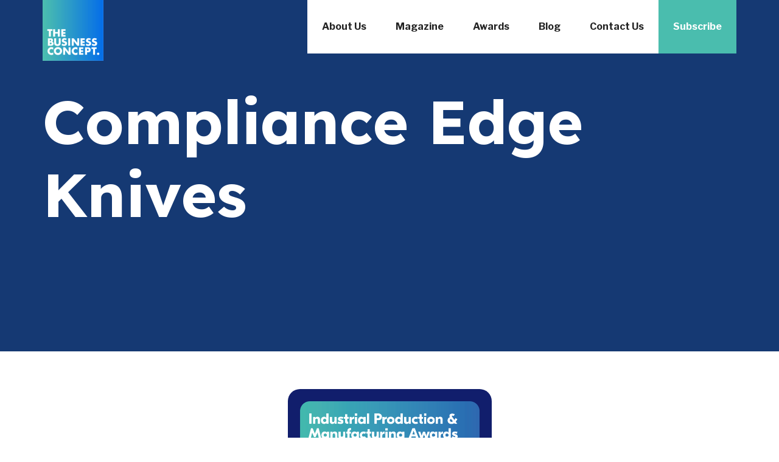

--- FILE ---
content_type: text/html; charset=UTF-8
request_url: https://www.thebusinessconcept.com/winners/compliance-edge-knives/
body_size: 9540
content:
<!DOCTYPE html>
<html lang="en-GB">
<head>
        <meta charset="UTF-8">
    <meta name="viewport" content="width=device-width, initial-scale=1">
    <meta http-equiv="X-UA-Compatible" content="IE=edge">
    <link rel="profile" href="http://gmpg.org/xfn/11">
	<link rel="preconnect" href="https://fonts.googleapis.com">
	<link rel="preconnect" href="https://fonts.gstatic.com" crossorigin>
	<link href="https://fonts.googleapis.com/css2?family=Lexend+Deca:wght@400;700;900&family=Libre+Franklin:wght@400;700;900&display=swap" rel="stylesheet">
	<link href="/wp-content/themes/wp-bootstrap-starter/css/form.css?v=1" rel="stylesheet" type="text/css">
	<script src="/wp-content/themes/wp-bootstrap-starter/js/validation.js"></script>
	<meta name='robots' content='index, follow, max-image-preview:large, max-snippet:-1, max-video-preview:-1' />
	<style>img:is([sizes="auto" i], [sizes^="auto," i]) { contain-intrinsic-size: 3000px 1500px }</style>
	
	<!-- This site is optimized with the Yoast SEO plugin v26.8 - https://yoast.com/product/yoast-seo-wordpress/ -->
	<title>Compliance Edge Knives (2023 Winner: Industrial Production and Manufacturing Awards) - The Business Concept</title>
	<meta name="description" content="Compliance Edge Knives - 2023 winner." />
	<link rel="canonical" href="https://www.thebusinessconcept.com/winners/compliance-edge-knives/" />
	<meta property="og:locale" content="en_GB" />
	<meta property="og:type" content="article" />
	<meta property="og:title" content="Compliance Edge Knives (2023 Winner: Industrial Production and Manufacturing Awards) - The Business Concept" />
	<meta property="og:description" content="Compliance Edge Knives - 2023 winner." />
	<meta property="og:url" content="https://www.thebusinessconcept.com/winners/compliance-edge-knives/" />
	<meta property="og:site_name" content="The Business Concept" />
	<meta property="article:modified_time" content="2024-10-18T06:32:02+00:00" />
	<meta property="og:image" content="https://www.thebusinessconcept.com/wp-content/uploads/2025/01/og-image-tbc.jpg" />
	<meta property="og:image:width" content="1920" />
	<meta property="og:image:height" content="1080" />
	<meta name="twitter:card" content="summary_large_image" />
	<script type="application/ld+json" class="yoast-schema-graph">{"@context":"https://schema.org","@graph":[{"@type":"WebPage","@id":"https://www.thebusinessconcept.com/winners/compliance-edge-knives/","url":"https://www.thebusinessconcept.com/winners/compliance-edge-knives/","name":"Compliance Edge Knives - The Business Concept","isPartOf":{"@id":"https://www.thebusinessconcept.com/#website"},"datePublished":"2023-07-17T14:32:39+00:00","dateModified":"2024-10-18T06:32:02+00:00","description":"Compliance Edge Knives - 2023 winner.","breadcrumb":{"@id":"https://www.thebusinessconcept.com/winners/compliance-edge-knives/#breadcrumb"},"inLanguage":"en-GB","potentialAction":[{"@type":"ReadAction","target":["https://www.thebusinessconcept.com/winners/compliance-edge-knives/"]}]},{"@type":"BreadcrumbList","@id":"https://www.thebusinessconcept.com/winners/compliance-edge-knives/#breadcrumb","itemListElement":[{"@type":"ListItem","position":1,"name":"Home","item":"https://www.thebusinessconcept.com/"},{"@type":"ListItem","position":2,"name":"Compliance Edge Knives"}]},{"@type":"WebSite","@id":"https://www.thebusinessconcept.com/#website","url":"https://www.thebusinessconcept.com/","name":"The Business Concept","description":"","potentialAction":[{"@type":"SearchAction","target":{"@type":"EntryPoint","urlTemplate":"https://www.thebusinessconcept.com/?s={search_term_string}"},"query-input":{"@type":"PropertyValueSpecification","valueRequired":true,"valueName":"search_term_string"}}],"inLanguage":"en-GB"}]}</script>
	<!-- / Yoast SEO plugin. -->


<link rel='dns-prefetch' href='//fonts.googleapis.com' />
<link rel="alternate" type="application/rss+xml" title="The Business Concept &raquo; Feed" href="https://www.thebusinessconcept.com/feed/" />
<link rel='stylesheet' id='wp-block-library-css' href='https://www.thebusinessconcept.com/wp-includes/css/dist/block-library/style.min.css?ver=6.7.4' media='all' />
<style id='classic-theme-styles-inline-css'>
/*! This file is auto-generated */
.wp-block-button__link{color:#fff;background-color:#32373c;border-radius:9999px;box-shadow:none;text-decoration:none;padding:calc(.667em + 2px) calc(1.333em + 2px);font-size:1.125em}.wp-block-file__button{background:#32373c;color:#fff;text-decoration:none}
</style>
<style id='global-styles-inline-css'>
:root{--wp--preset--aspect-ratio--square: 1;--wp--preset--aspect-ratio--4-3: 4/3;--wp--preset--aspect-ratio--3-4: 3/4;--wp--preset--aspect-ratio--3-2: 3/2;--wp--preset--aspect-ratio--2-3: 2/3;--wp--preset--aspect-ratio--16-9: 16/9;--wp--preset--aspect-ratio--9-16: 9/16;--wp--preset--color--black: #000000;--wp--preset--color--cyan-bluish-gray: #abb8c3;--wp--preset--color--white: #ffffff;--wp--preset--color--pale-pink: #f78da7;--wp--preset--color--vivid-red: #cf2e2e;--wp--preset--color--luminous-vivid-orange: #ff6900;--wp--preset--color--luminous-vivid-amber: #fcb900;--wp--preset--color--light-green-cyan: #7bdcb5;--wp--preset--color--vivid-green-cyan: #00d084;--wp--preset--color--pale-cyan-blue: #8ed1fc;--wp--preset--color--vivid-cyan-blue: #0693e3;--wp--preset--color--vivid-purple: #9b51e0;--wp--preset--gradient--vivid-cyan-blue-to-vivid-purple: linear-gradient(135deg,rgba(6,147,227,1) 0%,rgb(155,81,224) 100%);--wp--preset--gradient--light-green-cyan-to-vivid-green-cyan: linear-gradient(135deg,rgb(122,220,180) 0%,rgb(0,208,130) 100%);--wp--preset--gradient--luminous-vivid-amber-to-luminous-vivid-orange: linear-gradient(135deg,rgba(252,185,0,1) 0%,rgba(255,105,0,1) 100%);--wp--preset--gradient--luminous-vivid-orange-to-vivid-red: linear-gradient(135deg,rgba(255,105,0,1) 0%,rgb(207,46,46) 100%);--wp--preset--gradient--very-light-gray-to-cyan-bluish-gray: linear-gradient(135deg,rgb(238,238,238) 0%,rgb(169,184,195) 100%);--wp--preset--gradient--cool-to-warm-spectrum: linear-gradient(135deg,rgb(74,234,220) 0%,rgb(151,120,209) 20%,rgb(207,42,186) 40%,rgb(238,44,130) 60%,rgb(251,105,98) 80%,rgb(254,248,76) 100%);--wp--preset--gradient--blush-light-purple: linear-gradient(135deg,rgb(255,206,236) 0%,rgb(152,150,240) 100%);--wp--preset--gradient--blush-bordeaux: linear-gradient(135deg,rgb(254,205,165) 0%,rgb(254,45,45) 50%,rgb(107,0,62) 100%);--wp--preset--gradient--luminous-dusk: linear-gradient(135deg,rgb(255,203,112) 0%,rgb(199,81,192) 50%,rgb(65,88,208) 100%);--wp--preset--gradient--pale-ocean: linear-gradient(135deg,rgb(255,245,203) 0%,rgb(182,227,212) 50%,rgb(51,167,181) 100%);--wp--preset--gradient--electric-grass: linear-gradient(135deg,rgb(202,248,128) 0%,rgb(113,206,126) 100%);--wp--preset--gradient--midnight: linear-gradient(135deg,rgb(2,3,129) 0%,rgb(40,116,252) 100%);--wp--preset--font-size--small: 13px;--wp--preset--font-size--medium: 20px;--wp--preset--font-size--large: 36px;--wp--preset--font-size--x-large: 42px;--wp--preset--spacing--20: 0.44rem;--wp--preset--spacing--30: 0.67rem;--wp--preset--spacing--40: 1rem;--wp--preset--spacing--50: 1.5rem;--wp--preset--spacing--60: 2.25rem;--wp--preset--spacing--70: 3.38rem;--wp--preset--spacing--80: 5.06rem;--wp--preset--shadow--natural: 6px 6px 9px rgba(0, 0, 0, 0.2);--wp--preset--shadow--deep: 12px 12px 50px rgba(0, 0, 0, 0.4);--wp--preset--shadow--sharp: 6px 6px 0px rgba(0, 0, 0, 0.2);--wp--preset--shadow--outlined: 6px 6px 0px -3px rgba(255, 255, 255, 1), 6px 6px rgba(0, 0, 0, 1);--wp--preset--shadow--crisp: 6px 6px 0px rgba(0, 0, 0, 1);}:where(.is-layout-flex){gap: 0.5em;}:where(.is-layout-grid){gap: 0.5em;}body .is-layout-flex{display: flex;}.is-layout-flex{flex-wrap: wrap;align-items: center;}.is-layout-flex > :is(*, div){margin: 0;}body .is-layout-grid{display: grid;}.is-layout-grid > :is(*, div){margin: 0;}:where(.wp-block-columns.is-layout-flex){gap: 2em;}:where(.wp-block-columns.is-layout-grid){gap: 2em;}:where(.wp-block-post-template.is-layout-flex){gap: 1.25em;}:where(.wp-block-post-template.is-layout-grid){gap: 1.25em;}.has-black-color{color: var(--wp--preset--color--black) !important;}.has-cyan-bluish-gray-color{color: var(--wp--preset--color--cyan-bluish-gray) !important;}.has-white-color{color: var(--wp--preset--color--white) !important;}.has-pale-pink-color{color: var(--wp--preset--color--pale-pink) !important;}.has-vivid-red-color{color: var(--wp--preset--color--vivid-red) !important;}.has-luminous-vivid-orange-color{color: var(--wp--preset--color--luminous-vivid-orange) !important;}.has-luminous-vivid-amber-color{color: var(--wp--preset--color--luminous-vivid-amber) !important;}.has-light-green-cyan-color{color: var(--wp--preset--color--light-green-cyan) !important;}.has-vivid-green-cyan-color{color: var(--wp--preset--color--vivid-green-cyan) !important;}.has-pale-cyan-blue-color{color: var(--wp--preset--color--pale-cyan-blue) !important;}.has-vivid-cyan-blue-color{color: var(--wp--preset--color--vivid-cyan-blue) !important;}.has-vivid-purple-color{color: var(--wp--preset--color--vivid-purple) !important;}.has-black-background-color{background-color: var(--wp--preset--color--black) !important;}.has-cyan-bluish-gray-background-color{background-color: var(--wp--preset--color--cyan-bluish-gray) !important;}.has-white-background-color{background-color: var(--wp--preset--color--white) !important;}.has-pale-pink-background-color{background-color: var(--wp--preset--color--pale-pink) !important;}.has-vivid-red-background-color{background-color: var(--wp--preset--color--vivid-red) !important;}.has-luminous-vivid-orange-background-color{background-color: var(--wp--preset--color--luminous-vivid-orange) !important;}.has-luminous-vivid-amber-background-color{background-color: var(--wp--preset--color--luminous-vivid-amber) !important;}.has-light-green-cyan-background-color{background-color: var(--wp--preset--color--light-green-cyan) !important;}.has-vivid-green-cyan-background-color{background-color: var(--wp--preset--color--vivid-green-cyan) !important;}.has-pale-cyan-blue-background-color{background-color: var(--wp--preset--color--pale-cyan-blue) !important;}.has-vivid-cyan-blue-background-color{background-color: var(--wp--preset--color--vivid-cyan-blue) !important;}.has-vivid-purple-background-color{background-color: var(--wp--preset--color--vivid-purple) !important;}.has-black-border-color{border-color: var(--wp--preset--color--black) !important;}.has-cyan-bluish-gray-border-color{border-color: var(--wp--preset--color--cyan-bluish-gray) !important;}.has-white-border-color{border-color: var(--wp--preset--color--white) !important;}.has-pale-pink-border-color{border-color: var(--wp--preset--color--pale-pink) !important;}.has-vivid-red-border-color{border-color: var(--wp--preset--color--vivid-red) !important;}.has-luminous-vivid-orange-border-color{border-color: var(--wp--preset--color--luminous-vivid-orange) !important;}.has-luminous-vivid-amber-border-color{border-color: var(--wp--preset--color--luminous-vivid-amber) !important;}.has-light-green-cyan-border-color{border-color: var(--wp--preset--color--light-green-cyan) !important;}.has-vivid-green-cyan-border-color{border-color: var(--wp--preset--color--vivid-green-cyan) !important;}.has-pale-cyan-blue-border-color{border-color: var(--wp--preset--color--pale-cyan-blue) !important;}.has-vivid-cyan-blue-border-color{border-color: var(--wp--preset--color--vivid-cyan-blue) !important;}.has-vivid-purple-border-color{border-color: var(--wp--preset--color--vivid-purple) !important;}.has-vivid-cyan-blue-to-vivid-purple-gradient-background{background: var(--wp--preset--gradient--vivid-cyan-blue-to-vivid-purple) !important;}.has-light-green-cyan-to-vivid-green-cyan-gradient-background{background: var(--wp--preset--gradient--light-green-cyan-to-vivid-green-cyan) !important;}.has-luminous-vivid-amber-to-luminous-vivid-orange-gradient-background{background: var(--wp--preset--gradient--luminous-vivid-amber-to-luminous-vivid-orange) !important;}.has-luminous-vivid-orange-to-vivid-red-gradient-background{background: var(--wp--preset--gradient--luminous-vivid-orange-to-vivid-red) !important;}.has-very-light-gray-to-cyan-bluish-gray-gradient-background{background: var(--wp--preset--gradient--very-light-gray-to-cyan-bluish-gray) !important;}.has-cool-to-warm-spectrum-gradient-background{background: var(--wp--preset--gradient--cool-to-warm-spectrum) !important;}.has-blush-light-purple-gradient-background{background: var(--wp--preset--gradient--blush-light-purple) !important;}.has-blush-bordeaux-gradient-background{background: var(--wp--preset--gradient--blush-bordeaux) !important;}.has-luminous-dusk-gradient-background{background: var(--wp--preset--gradient--luminous-dusk) !important;}.has-pale-ocean-gradient-background{background: var(--wp--preset--gradient--pale-ocean) !important;}.has-electric-grass-gradient-background{background: var(--wp--preset--gradient--electric-grass) !important;}.has-midnight-gradient-background{background: var(--wp--preset--gradient--midnight) !important;}.has-small-font-size{font-size: var(--wp--preset--font-size--small) !important;}.has-medium-font-size{font-size: var(--wp--preset--font-size--medium) !important;}.has-large-font-size{font-size: var(--wp--preset--font-size--large) !important;}.has-x-large-font-size{font-size: var(--wp--preset--font-size--x-large) !important;}
:where(.wp-block-post-template.is-layout-flex){gap: 1.25em;}:where(.wp-block-post-template.is-layout-grid){gap: 1.25em;}
:where(.wp-block-columns.is-layout-flex){gap: 2em;}:where(.wp-block-columns.is-layout-grid){gap: 2em;}
:root :where(.wp-block-pullquote){font-size: 1.5em;line-height: 1.6;}
</style>
<link rel='stylesheet' id='dashicons-css' href='https://www.thebusinessconcept.com/wp-includes/css/dashicons.min.css?ver=6.7.4' media='all' />
<link rel='stylesheet' id='wpmm_fontawesome_css-css' href='https://www.thebusinessconcept.com/wp-content/plugins/wp-megamenu/assets/font-awesome-4.7.0/css/font-awesome.min.css?ver=4.7.0' media='all' />
<link rel='stylesheet' id='wpmm_icofont_css-css' href='https://www.thebusinessconcept.com/wp-content/plugins/wp-megamenu/assets/icofont/icofont.min.css?ver=1.0.1' media='all' />
<link rel='stylesheet' id='wpmm_css-css' href='https://www.thebusinessconcept.com/wp-content/plugins/wp-megamenu/assets/css/wpmm.css?ver=1.4.2' media='all' />
<link rel='stylesheet' id='wp_megamenu_generated_css-css' href='https://www.thebusinessconcept.com/wp-content/uploads/wp-megamenu/wp-megamenu.css?ver=1.4.2' media='all' />
<link rel='stylesheet' id='featuresbox_css-css' href='https://www.thebusinessconcept.com/wp-content/plugins/wp-megamenu/addons/wpmm-featuresbox/wpmm-featuresbox.css?ver=1' media='all' />
<link rel='stylesheet' id='postgrid_css-css' href='https://www.thebusinessconcept.com/wp-content/plugins/wp-megamenu/addons/wpmm-gridpost/wpmm-gridpost.css?ver=1' media='all' />
<link rel='stylesheet' id='megamenu-css' href='https://www.thebusinessconcept.com/wp-content/uploads/maxmegamenu/style.css?ver=cb7df7' media='all' />
<link rel='stylesheet' id='wordpress-popular-posts-css-css' href='https://www.thebusinessconcept.com/wp-content/plugins/wordpress-popular-posts/assets/css/wpp.css?ver=6.1.1' media='all' />
<link rel='stylesheet' id='wp-bootstrap-starter-bootstrap-css-css' href='https://www.thebusinessconcept.com/wp-content/themes/wp-bootstrap-starter/inc/assets/css/bootstrap.min.css?ver=6.7.4' media='all' />
<link rel='stylesheet' id='wp-bootstrap-starter-fontawesome-cdn-css' href='https://www.thebusinessconcept.com/wp-content/themes/wp-bootstrap-starter/inc/assets/css/fontawesome.min.css?ver=6.7.4' media='all' />
<link rel='stylesheet' id='wp-bootstrap-starter-style-css' href='https://www.thebusinessconcept.com/wp-content/themes/wp-bootstrap-starter/style.css?ver=6.7.4' media='all' />
<link rel='stylesheet' id='wp-bootstrap-starter-cerulean-css' href='https://www.thebusinessconcept.com/wp-content/themes/wp-bootstrap-starter/inc/assets/css/presets/theme-option/cerulean.css?ver=6.7.4' media='all' />
<link rel='stylesheet' id='poppins-css' href='//fonts.googleapis.com/css?family=Poppins%3A100%2C100italic%2C200%2C200italic%2C300%2C300italic%2Cregular%2Citalic%2C500%2C500italic%2C600%2C600italic%2C700%2C700italic%2C800%2C800italic%2C900%2C900italic&#038;ver=1.4.2' media='all' />
<link rel='stylesheet' id='open-sans-css' href='https://fonts.googleapis.com/css?family=Open+Sans%3A300italic%2C400italic%2C600italic%2C300%2C400%2C600&#038;subset=latin%2Clatin-ext&#038;display=fallback&#038;ver=6.7.4' media='all' />
<script src="https://www.thebusinessconcept.com/wp-includes/js/jquery/jquery.min.js?ver=3.7.1" id="jquery-core-js"></script>
<script src="https://www.thebusinessconcept.com/wp-includes/js/jquery/jquery-migrate.min.js?ver=3.4.1" id="jquery-migrate-js"></script>
<script src="https://www.thebusinessconcept.com/wp-content/plugins/davina-response/public/js/davina-response-public.js?ver=1.12.0" id="davina-response-js"></script>
<script src="https://www.thebusinessconcept.com/wp-content/plugins/post-grid-pro/assets/frontend/js/mixitup.min.js?ver=6.7.4" id="mixitup-js"></script>
<script src="https://www.thebusinessconcept.com/wp-content/plugins/post-grid-pro/assets/frontend/js/mixitup-multifilter.js?ver=6.7.4" id="mixitup_multifilter-js"></script>
<script src="https://www.thebusinessconcept.com/wp-content/plugins/post-grid-pro/assets/frontend/js/mixitup-pagination.js?ver=6.7.4" id="mixitup_pagination-js"></script>
<script src="https://www.thebusinessconcept.com/wp-content/plugins/post-grid-pro/assets/frontend/js/jquery-scrollto.js?ver=6.7.4" id="scrollto-js"></script>
<script src="https://www.thebusinessconcept.com/wp-content/plugins/post-grid-pro/assets/frontend/js/scripts.js?ver=6.7.4" id="post_grid_pro_scripts-js"></script>
<script src="https://www.thebusinessconcept.com/wp-content/plugins/wp-megamenu/addons/wpmm-featuresbox/wpmm-featuresbox.js?ver=1" id="featuresbox-style-js"></script>
<script id="postgrid-style-js-extra">
var postgrid_ajax_load = {"ajax_url":"https:\/\/www.thebusinessconcept.com\/wp-admin\/admin-ajax.php","redirecturl":"https:\/\/www.thebusinessconcept.com\/"};
</script>
<script src="https://www.thebusinessconcept.com/wp-content/plugins/wp-megamenu/addons/wpmm-gridpost/wpmm-gridpost.js?ver=1" id="postgrid-style-js"></script>
<script id="wpp-json" type="application/json">
{"sampling_active":0,"sampling_rate":100,"ajax_url":"https:\/\/www.thebusinessconcept.com\/wp-json\/wordpress-popular-posts\/v1\/popular-posts","api_url":"https:\/\/www.thebusinessconcept.com\/wp-json\/wordpress-popular-posts","ID":2541,"token":"885ce04598","lang":0,"debug":0}
</script>
<script src="https://www.thebusinessconcept.com/wp-content/plugins/wordpress-popular-posts/assets/js/wpp.min.js?ver=6.1.1" id="wpp-js-js"></script>
<!--[if lt IE 9]>
<script src="https://www.thebusinessconcept.com/wp-content/themes/wp-bootstrap-starter/inc/assets/js/html5.js?ver=3.7.0" id="html5hiv-js"></script>
<![endif]-->
        <!-- AI Global Media - Global Core Code -->
    <script>
        window.aigm_core_loaded = false;
        window.aigm_core_loaded_events = [];
        window.onAIGMCoreLoaded = (callback) => {
            if(window.aigm_core_loaded) { callback(); return; }
            window.aigm_core_loaded_events.push(callback);
        };
    </script>
    <link href="https://production.aiglobalmedia.net/assets/ai-global-media-core/public/core.min.css?v=1.21" rel="preload stylesheet" as="style" type="text/css">
    <script src="https://production.aiglobalmedia.net/assets/ai-global-media-core/public/core.min.js?v=1.21" async></script>
<style>.wp-megamenu-wrap &gt; ul.wp-megamenu &gt; li.wpmm_mega_menu &gt; .wpmm-strees-row-container 
                        &gt; ul.wp-megamenu-sub-menu { width: 100% !important;}.wp-megamenu &gt; li.wp-megamenu-item-109.wpmm-item-fixed-width  &gt; ul.wp-megamenu-sub-menu { width: 100% !important;}.wpmm-nav-wrap ul.wp-megamenu&gt;li ul.wp-megamenu-sub-menu #wp-megamenu-item-109&gt;a { }.wpmm-nav-wrap .wp-megamenu&gt;li&gt;ul.wp-megamenu-sub-menu li#wp-megamenu-item-109&gt;a { }li#wp-megamenu-item-109&gt; ul ul ul&gt; li { width: 100%; display: inline-block;} li#wp-megamenu-item-109 a { }#wp-megamenu-item-109&gt; .wp-megamenu-sub-menu { }.wp-megamenu-wrap &gt; ul.wp-megamenu &gt; li.wpmm_mega_menu &gt; .wpmm-strees-row-container 
                        &gt; ul.wp-megamenu-sub-menu { width: 100% !important;}.wp-megamenu &gt; li.wp-megamenu-item-111.wpmm-item-fixed-width  &gt; ul.wp-megamenu-sub-menu { width: 100% !important;}.wpmm-nav-wrap ul.wp-megamenu&gt;li ul.wp-megamenu-sub-menu #wp-megamenu-item-111&gt;a { }.wpmm-nav-wrap .wp-megamenu&gt;li&gt;ul.wp-megamenu-sub-menu li#wp-megamenu-item-111&gt;a { }li#wp-megamenu-item-111&gt; ul ul ul&gt; li { width: 100%; display: inline-block;} li#wp-megamenu-item-111 a { }#wp-megamenu-item-111&gt; .wp-megamenu-sub-menu { }.wp-megamenu-wrap &gt; ul.wp-megamenu &gt; li.wpmm_mega_menu &gt; .wpmm-strees-row-container 
                        &gt; ul.wp-megamenu-sub-menu { width: 100% !important;}.wp-megamenu &gt; li.wp-megamenu-item-112.wpmm-item-fixed-width  &gt; ul.wp-megamenu-sub-menu { width: 100% !important;}.wpmm-nav-wrap ul.wp-megamenu&gt;li ul.wp-megamenu-sub-menu #wp-megamenu-item-112&gt;a { }.wpmm-nav-wrap .wp-megamenu&gt;li&gt;ul.wp-megamenu-sub-menu li#wp-megamenu-item-112&gt;a { }li#wp-megamenu-item-112&gt; ul ul ul&gt; li { width: 100%; display: inline-block;} li#wp-megamenu-item-112 a { }#wp-megamenu-item-112&gt; .wp-megamenu-sub-menu { }.wp-megamenu-wrap &gt; ul.wp-megamenu &gt; li.wpmm_mega_menu &gt; .wpmm-strees-row-container 
                        &gt; ul.wp-megamenu-sub-menu { width: 100% !important;}.wp-megamenu &gt; li.wp-megamenu-item-107.wpmm-item-fixed-width  &gt; ul.wp-megamenu-sub-menu { width: 100% !important;}.wpmm-nav-wrap ul.wp-megamenu&gt;li ul.wp-megamenu-sub-menu #wp-megamenu-item-107&gt;a { }.wpmm-nav-wrap .wp-megamenu&gt;li&gt;ul.wp-megamenu-sub-menu li#wp-megamenu-item-107&gt;a { }li#wp-megamenu-item-107&gt; ul ul ul&gt; li { width: 100%; display: inline-block;} li#wp-megamenu-item-107 a { }#wp-megamenu-item-107&gt; .wp-megamenu-sub-menu { }.wp-megamenu-wrap &gt; ul.wp-megamenu &gt; li.wpmm_mega_menu &gt; .wpmm-strees-row-container 
                        &gt; ul.wp-megamenu-sub-menu { width: 100% !important;}.wp-megamenu &gt; li.wp-megamenu-item-353.wpmm-item-fixed-width  &gt; ul.wp-megamenu-sub-menu { width: 100% !important;}.wpmm-nav-wrap ul.wp-megamenu&gt;li ul.wp-megamenu-sub-menu #wp-megamenu-item-353&gt;a { }.wpmm-nav-wrap .wp-megamenu&gt;li&gt;ul.wp-megamenu-sub-menu li#wp-megamenu-item-353&gt;a { }li#wp-megamenu-item-353&gt; ul ul ul&gt; li { width: 100%; display: inline-block;} li#wp-megamenu-item-353 a { }#wp-megamenu-item-353&gt; .wp-megamenu-sub-menu { }.wp-megamenu-wrap &gt; ul.wp-megamenu &gt; li.wpmm_mega_menu &gt; .wpmm-strees-row-container 
                        &gt; ul.wp-megamenu-sub-menu { width: 100% !important;}.wp-megamenu &gt; li.wp-megamenu-item-399.wpmm-item-fixed-width  &gt; ul.wp-megamenu-sub-menu { width: 100% !important;}.wpmm-nav-wrap ul.wp-megamenu&gt;li ul.wp-megamenu-sub-menu #wp-megamenu-item-399&gt;a { }.wpmm-nav-wrap .wp-megamenu&gt;li&gt;ul.wp-megamenu-sub-menu li#wp-megamenu-item-399&gt;a { }li#wp-megamenu-item-399&gt; ul ul ul&gt; li { width: 100%; display: inline-block;} li#wp-megamenu-item-399 a { }#wp-megamenu-item-399&gt; .wp-megamenu-sub-menu { }</style><style></style>            <style id="wpp-loading-animation-styles">@-webkit-keyframes bgslide{from{background-position-x:0}to{background-position-x:-200%}}@keyframes bgslide{from{background-position-x:0}to{background-position-x:-200%}}.wpp-widget-placeholder,.wpp-widget-block-placeholder{margin:0 auto;width:60px;height:3px;background:#dd3737;background:linear-gradient(90deg,#dd3737 0%,#571313 10%,#dd3737 100%);background-size:200% auto;border-radius:3px;-webkit-animation:bgslide 1s infinite linear;animation:bgslide 1s infinite linear}</style>
            <link rel="pingback" href="https://www.thebusinessconcept.com/xmlrpc.php">    <style type="text/css">
        #page-sub-header { background: #fff; }
    </style>
    <link rel="icon" href="https://www.thebusinessconcept.com/wp-content/uploads/2022/05/cropped-image-1-32x32.png" sizes="32x32" />
<link rel="icon" href="https://www.thebusinessconcept.com/wp-content/uploads/2022/05/cropped-image-1-192x192.png" sizes="192x192" />
<link rel="apple-touch-icon" href="https://www.thebusinessconcept.com/wp-content/uploads/2022/05/cropped-image-1-180x180.png" />
<meta name="msapplication-TileImage" content="https://www.thebusinessconcept.com/wp-content/uploads/2022/05/cropped-image-1-270x270.png" />
<style type="text/css">/** Mega Menu CSS: fs **/</style>

    <link href="/wp-content/themes/wp-bootstrap-starter/style-custom.min.css?v=1768482053" rel="stylesheet">
    <link rel="stylesheet" href="https://cdnjs.cloudflare.com/ajax/libs/font-awesome/6.6.0/css/all.min.css">
    
    <!-- Google Tag Manager -->
    <script>(function(w,d,s,l,i){w[l]=w[l]||[];w[l].push({'gtm.start':
    new Date().getTime(),event:'gtm.js'});var f=d.getElementsByTagName(s)[0],
    j=d.createElement(s),dl=l!='dataLayer'?'&l='+l:'';j.async=true;j.src=
    'https://www.googletagmanager.com/gtm.js?id='+i+dl;f.parentNode.insertBefore(j,f);
    })(window,document,'script','dataLayer','GTM-5HBPTKCX');</script>
    <!-- End Google Tag Manager -->

    <!-- Google tag (gtag.js) -->
    <script>
        window.dataLayer = window.dataLayer || [];
        function gtag(){dataLayer.push(arguments);}
        //gtag('js', new Date());
        //gtag('config', 'G-RJXX1Z8JN1');
        //gtag("consent", "default", {
        //    ad_storage: "denied",
        //    ad_user_data: "denied", 
        //    ad_personalization: "denied",
        //    analytics_storage: "denied",
        //    functionality_storage: "denied",
        //    personalization_storage: "denied",
        //    security_storage: "granted",
        //    wait_for_update: 2000
        //});
        //gtag("set", "ads_data_redaction", true);
        //gtag("set", "url_passthrough", true);
    </script>

    <!-- Start cookieyes banner -->
	<!--<script id="cookieyes" type="text/javascript" src="https://cdn-cookieyes.com/client_data/91a4865ea2a0fd81161df757/script.js"></script>-->
	<!-- End cookieyes banner -->

    <!--<script type="text/javascript">(function(w,s){var e=document.createElement("script");e.type="text/javascript";e.async=true;e.src="https://cdn-eu.pagesense.io/js/aiglobal/297911c7541a44c2b02ea13e3ee2e413.js";var x=document.getElementsByTagName("script")[0];x.parentNode.insertBefore(e,x);})(window,"script");</script>-->
</head>

<body class="winners-template-default single single-winners postid-2541 wp-megamenu mega-menu-primary group-blog theme-preset-active">
    <!--<div class="aigm-brand-shutdown-notice"><strong>Notice:</strong> The Business Concept is closing its doors in May 2026. We are merging with <a href="https://www.corporatevision-news.com/?utm_source=referral&utm_medium=banner&utm_campaign=closing+down+websites&utm_content=TBC">Corporate Vision</a> which will have everything you need.</div>-->

    <!-- Google Tag Manager (noscript) -->
    <noscript><iframe src="https://www.googletagmanager.com/ns.html?id=GTM-5HBPTKCX"
    height="0" width="0" style="display:none;visibility:hidden"></iframe></noscript>
    <!-- End Google Tag Manager (noscript) -->
     
<div id="page" class="site ">
	<a class="skip-link screen-reader-text" href="#content">Skip to content</a>
    	<header id="masthead" class="site-header navbar-static-top " role="banner">
        <div class="container">
            <nav class="navbar navbar-expand-xl p-0">
                <div class="navbar-brand">
                                            <a href="https://www.thebusinessconcept.com/">
                            <img src="https://www.thebusinessconcept.com/wp-content/uploads/2022/05/image-1-e1654004714745.png" alt="The Business Concept">
                        </a>
                    
                </div>
				<div class="searchbox">
					<form class="search-form" method="get" action="https://www.thenewworldreport.com/" itemprop="potentialAction" itemscope itemtype="http://schema.org/SearchAction">
						<fieldset>
							<meta itemprop="target" content="https://www.thenewworldreport.com/?s={s}" />
							<input type="text" itemprop="query-input" class="field form-control" id="headersearchbar" name="s" value="" placeholder="Search and hit enter...">
						</fieldset>
					</form>
				</div>
                <div id="mega-menu-wrap-primary" class="mega-menu-wrap"><div class="mega-menu-toggle"><div class="mega-toggle-blocks-left"><div class='mega-toggle-block mega-menu-toggle-animated-block mega-toggle-block-1' id='mega-toggle-block-1'><button aria-label="Menu" class="mega-toggle-animated mega-toggle-animated-slider" type="button" aria-expanded="false">
                  <span class="mega-toggle-animated-box">
                    <span class="mega-toggle-animated-inner"></span>
                  </span>
                </button></div></div><div class="mega-toggle-blocks-center"></div><div class="mega-toggle-blocks-right"></div></div><ul id="mega-menu-primary" class="mega-menu max-mega-menu mega-menu-horizontal mega-no-js" data-event="hover_intent" data-effect="fade_up" data-effect-speed="200" data-effect-mobile="slide" data-effect-speed-mobile="200" data-mobile-force-width="false" data-second-click="go" data-document-click="collapse" data-vertical-behaviour="standard" data-breakpoint="768" data-unbind="true" data-mobile-state="collapse_all" data-hover-intent-timeout="300" data-hover-intent-interval="100"><li class='mega-menu-item mega-menu-item-type-post_type mega-menu-item-object-page mega-align-bottom-left mega-menu-flyout mega-menu-item-107' id='mega-menu-item-107'><a class="mega-menu-link" href="https://www.thebusinessconcept.com/about-us/" tabindex="0">About Us</a></li><li class='mega-menu-item mega-menu-item-type-post_type mega-menu-item-object-page mega-align-bottom-left mega-menu-flyout mega-menu-item-111' id='mega-menu-item-111'><a class="mega-menu-link" href="https://www.thebusinessconcept.com/magazine/" tabindex="0">Magazine</a></li><li class='mega-menu-item mega-menu-item-type-post_type mega-menu-item-object-page mega-align-bottom-left mega-menu-flyout mega-menu-item-109' id='mega-menu-item-109'><a class="mega-menu-link" href="https://www.thebusinessconcept.com/our-awards/" tabindex="0">Awards</a></li><li class='mega-menu-item mega-menu-item-type-post_type mega-menu-item-object-page mega-menu-item-has-children mega-align-bottom-left mega-menu-flyout mega-menu-item-399' id='mega-menu-item-399'><a class="mega-menu-link" href="https://www.thebusinessconcept.com/blog/" aria-haspopup="true" aria-expanded="false" tabindex="0">Blog<span class="mega-indicator"></span></a>
<ul class="mega-sub-menu">
<li class='mega-menu-item mega-menu-item-type-post_type mega-menu-item-object-page mega-menu-item-449' id='mega-menu-item-449'><a class="mega-menu-link" href="https://www.thebusinessconcept.com/business-growth/">Business Growth</a></li><li class='mega-menu-item mega-menu-item-type-post_type mega-menu-item-object-page mega-menu-item-448' id='mega-menu-item-448'><a class="mega-menu-link" href="https://www.thebusinessconcept.com/business-news/">Business News</a></li><li class='mega-menu-item mega-menu-item-type-post_type mega-menu-item-object-page mega-menu-item-447' id='mega-menu-item-447'><a class="mega-menu-link" href="https://www.thebusinessconcept.com/industry-insights/">Industry Insights</a></li><li class='mega-menu-item mega-menu-item-type-post_type mega-menu-item-object-page mega-menu-item-446' id='mega-menu-item-446'><a class="mega-menu-link" href="https://www.thebusinessconcept.com/success-stories/">Success Stories</a></li></ul>
</li><li class='mega-menu-item mega-menu-item-type-post_type mega-menu-item-object-page mega-align-bottom-left mega-menu-flyout mega-menu-item-353' id='mega-menu-item-353'><a class="mega-menu-link" href="https://www.thebusinessconcept.com/contact-us/" tabindex="0">Contact Us</a></li><li class='mega-menu-item mega-menu-item-type-post_type mega-menu-item-object-page mega-align-bottom-left mega-menu-flyout mega-menu-item-112' id='mega-menu-item-112'><a class="mega-menu-link" href="https://www.thebusinessconcept.com/subscribe/" tabindex="0">Subscribe</a></li></ul></div>
            </nav>
        </div>
	</header><!-- #masthead -->
    	<div id="content" class="site-content">
                
<div class="pagetopper">
	<div class="container">
		<div class="row">
			<div class="pagetopperheaderbox">
				<h1>Compliance Edge Knives</h1>
			</div>
		</div>
	</div>
</div>

<div class="container">
	<div class="row">
		<article id="post-2541" class="style-1 active post-2541 winners type-winners status-publish hentry">
			<div class="content-inner">
				<div class="entry-content" style='text-align:center;'>
					<img src='https://www.thebusinessconcept.com/wp-content/uploads/2023/02/Industrial-Production-Manufacturing-Awards-Main-Page-Logos.png' class='winnerslogo' alt='award logo' />
					<h1 class="headline">Compliance Edge Knives</h1>
					<div class="winner_title">Small Batch Cutting Tool Manufacturer of the Year 2023 - USA</div>
												<div class="winner_website"><a href='http://complianceedgeknives.com'
									target='_blank' rel="ugc">Visit Website</a></div><br /><br /><br />
				</div><!-- .entry-content -->
			</div><!-- .content-inner -->
		</article><!-- #post-## -->
	</div>
</div>

<!-- No available adverts -->
<script>jQuery(".winners-list-divider").click(function (event) { jQuery("#" + event.target.id + "-sub").toggle(); }); jQuery(".winnersdownarrow").click(function (event) { jQuery("#" + event.target.id + "sub").toggle(); });</script>
<link rel="stylesheet" type="text/css" href="//cdn.jsdelivr.net/npm/slick-carousel@1.8.1/slick/slick.min.css"/>
<script type="text/javascript" src="//cdn.jsdelivr.net/npm/slick-carousel@1.8.1/slick/slick.min.js"></script>
<script>
	jQuery(document).ready(function(){
		jQuery(".faqs-question").click(function(event){
		    var thisid = jQuery(this).attr('id');
		    jQuery("#" + thisid + "a").toggle();
			jQuery(this).toggleClass("open");
		});
	});
    jQuery('.awards-team-text-padding').slick({
        infinite: true,
        slidesToShow: 1,
        slidesToScroll: 1,
		prevArrow: '<button type="button" class="slick-prev"><i class="fas fa-arrow-left"></i></button>',
		nextArrow: '<button type="button" class="slick-next"><i class="fas fa-arrow-right"></i></button>'
    });
    jQuery('.methodologyslider').slick({
        infinite: false,
        slidesToShow: 2,
        slidesToScroll: 1,
		prevArrow: '<button type="button" class="slick-prev"><i class="fas fa-arrow-left"></i></button>',
		nextArrow: '<button type="button" class="slick-next"><i class="fas fa-arrow-right"></i></button>',
        responsive: [
            {
                breakpoint: 992,
                settings: {
                    slidesToShow: 1,
					centerMode: true
                }
            }
        ]
    });
    jQuery('.crp_related').slick({
        infinite: false,
        slidesToShow: 3,
        slidesToScroll: 1,
		prevArrow: '<button type="button" class="slick-prev"><i class="fas fa-arrow-left"></i></button>',
		nextArrow: '<button type="button" class="slick-next"><i class="fas fa-arrow-right"></i></button>',
        responsive: [
            {
                breakpoint: 992,
                settings: {
                    slidesToShow: 2,
					centerMode: false
                }
            },
            {
                breakpoint: 768,
                settings: {
                    slidesToShow: 1,
					centerMode: true
                }
            }
        ]
    });
    jQuery('.homepage-awards-slider').slick({
        infinite: false,
        slidesToShow: 3,
        slidesToScroll: 1,
		prevArrow: '<button type="button" class="slick-prev"><i class="fas fa-arrow-left"></i></button>',
		nextArrow: '<button type="button" class="slick-next"><i class="fas fa-arrow-right"></i></button>',
        responsive: [
            {
                breakpoint: 992,
                settings: {
                    slidesToShow: 2,
					centerMode: false
                }
            },
            {
                breakpoint: 768,
                settings: {
                    slidesToShow: 1,
					centerMode: true
                }
            }
        ]
    });
    jQuery('.homepage-issues-slider').slick({
        infinite: false,
        slidesToShow: 3,
        slidesToScroll: 1,
		prevArrow: '<button type="button" class="slick-prev"><i class="fas fa-arrow-left"></i></button>',
		nextArrow: '<button type="button" class="slick-next"><i class="fas fa-arrow-right"></i></button>',
        responsive: [
            {
                breakpoint: 992,
                settings: {
                    slidesToShow: 2,
					centerMode: false
                }
            },
            {
                breakpoint: 768,
                settings: {
                    slidesToShow: 1,
					centerMode: true
                }
            }
        ]
    });
    jQuery('.homepage-popular-slider').slick({
        infinite: false,
        slidesToShow: 3,
        slidesToScroll: 1,
		prevArrow: '<button type="button" class="slick-prev"><i class="fas fa-arrow-left"></i></button>',
		nextArrow: '<button type="button" class="slick-next"><i class="fas fa-arrow-right"></i></button>',
        responsive: [
            {
                breakpoint: 992,
                settings: {
                    slidesToShow: 2,
					centerMode: false
                }
            },
            {
                breakpoint: 768,
                settings: {
                    slidesToShow: 1,
					centerMode: true
                }
            }
        ]
    });
    jQuery('.category-top-2').slick({
        infinite: false,
        slidesToShow: 3,
        slidesToScroll: 1,
		prevArrow: '<button type="button" class="slick-prev"><i class="fas fa-arrow-left"></i></button>',
		nextArrow: '<button type="button" class="slick-next"><i class="fas fa-arrow-right"></i></button>',
        responsive: [
            {
                breakpoint: 992,
                settings: {
                    slidesToShow: 2,
					centerMode: false
                }
            },
            {
                breakpoint: 768,
                settings: {
                    slidesToShow: 1,
					centerMode: true
                }
            }
        ]
    });
	jQuery('.home-2-span').click(function(){
		jQuery('.home-2-span').removeClass('home-2-span-active');
		jQuery(this).addClass('home-2-span-active');
		jQuery('.trendingright').removeClass('trendingrighton');
		jQuery('#right' + this.id).addClass('trendingrighton');
	});
</script>
			</div><!-- .row -->
		</div><!-- .container -->
	</div><!-- #content -->
    	<footer id="colophon" class="site-footer" role="contentinfo">
        <div class="container pt-3 pb-3">
                            <a href="https://www.thebusinessconcept.com/">
                    <img class="logoimg" src="/wp-content/uploads/2022/05/image-1-e1654004714745.png" alt="The Business Concept">
                </a>
            			<div class='socialsright'>
				<a href='https://www.facebook.com/thebusinessconceptmagazine/' target='_blank'><i class="fa-brands fa-facebook-f"></i></a>
				<a href='https://x.com/businessconcpt' target='_blank'><i class="fa-brands fa-x-twitter"></i></a>
				<a href='https://www.linkedin.com/company/the-business-concept/about/' target='_blank'><i class="fa-brands fa-linkedin-in"></i></a>
			</div>
		</div>
		<div class="container pt-3 pb-3 belowlogolinks flexme">
			<div class='footertext'>
				<h6>The Business Concept</h6>
				<p>AI Global Media Ltd,<br/>Ground Floor, Suites B-C,<br/>The Maltsters, 1-2 Wetmore Road,<br/>Burton on Trent<br/>Staffordshire<br/>DE14 1LS</p>			
			</div>
			<div>
				<h6>Quick links</h6>
				<a href='/'>Home</a><br/>
				<a href='/about-us/'>About</a><br/>
				<a href='/blog/'>Blog</a><br/>
				<a href='/contact-us/'>Contact</i></a>
			</div>
			<div class='footersubscribe'>
				<h6>Get quarterly content</h6>
				<a href='/subscribe/'>Sign up for content <span class='greenbutton'>Sign me up!</span></a>
			</div>
		</div>
	</footer>
	<footer class='infoicons'>
		<div class="container pt-3 pb-3 fl flexme">          
            <div class="site-info site-info-links">
                <span><a href="/cookie-policy/">Cookie Policy</a> | <a href="/privacy-policy/">Privacy Policy</a> | <a href="/website-terms-of-use/">Website Terms of Use</a> | <a href="/terms-conditions-of-sale/">Terms and Conditions of Sale</a></span>
            </div>
			<div class="site-info site-info-copyright">
				<span>Copyright 2026</span>
			</div>
		</div>
		<div class="thinblueline"></div>
	</footer><!-- #colophon -->
</div><!-- #page -->
<script src="https://www.thebusinessconcept.com/wp-includes/js/jquery/ui/core.min.js?ver=1.13.3" id="jquery-ui-core-js"></script>
<script src="https://www.thebusinessconcept.com/wp-includes/js/jquery/ui/accordion.min.js?ver=1.13.3" id="jquery-ui-accordion-js"></script>
<script id="wpmm_js-js-extra">
var ajax_objects = {"ajaxurl":"https:\/\/www.thebusinessconcept.com\/wp-admin\/admin-ajax.php","redirecturl":"https:\/\/www.thebusinessconcept.com\/","loadingmessage":"Sending user info, please wait..."};
var wpmm_object = {"ajax_url":"https:\/\/www.thebusinessconcept.com\/wp-admin\/admin-ajax.php","wpmm_responsive_breakpoint":"767px","wpmm_disable_mobile":"false"};
</script>
<script src="https://www.thebusinessconcept.com/wp-content/plugins/wp-megamenu/assets/js/wpmm.js?ver=1.4.2" id="wpmm_js-js"></script>
<script src="https://www.thebusinessconcept.com/wp-content/themes/wp-bootstrap-starter/inc/assets/js/popper.min.js?ver=6.7.4" id="wp-bootstrap-starter-popper-js"></script>
<script src="https://www.thebusinessconcept.com/wp-content/themes/wp-bootstrap-starter/inc/assets/js/bootstrap.min.js?ver=6.7.4" id="wp-bootstrap-starter-bootstrapjs-js"></script>
<script src="https://www.thebusinessconcept.com/wp-content/themes/wp-bootstrap-starter/inc/assets/js/theme-script.min.js?ver=6.7.4" id="wp-bootstrap-starter-themejs-js"></script>
<script src="https://www.thebusinessconcept.com/wp-content/themes/wp-bootstrap-starter/inc/assets/js/skip-link-focus-fix.min.js?ver=20151215" id="wp-bootstrap-starter-skip-link-focus-fix-js"></script>
<script src="https://www.thebusinessconcept.com/wp-includes/js/hoverIntent.min.js?ver=1.10.2" id="hoverIntent-js"></script>
<script id="megamenu-js-extra">
var megamenu = {"timeout":"300","interval":"100"};
</script>
<script src="https://www.thebusinessconcept.com/wp-content/plugins/megamenu/js/maxmegamenu.js?ver=3.0" id="megamenu-js"></script>


<!-- AIGM JavaScript Disabled Message -->
<noscript>
    <div style="position: fixed; bottom: 0px; left: 0px; z-index: 500; background: red; width: 100%; padding: 16px 20px; text-align: center; color: #fff; font-weight: 600; font-size: 18px;">
        <span>Please enable JavaScript in your web browser settings, under the site permissions section to unlock full site functionality.</span> 
        <a href="https://www.enable-javascript.com/" target="_blank" rel="nofollow" style="color: #ffc9c9; text-decoration: underline; text-underline-offset: 0px; text-underline-position: under; text-decoration-color: rgb(255 255 255 / 50%);">Click here for help.</a>
    </div>
</noscript>

<script>(function(){function c(){var b=a.contentDocument||a.contentWindow.document;if(b){var d=b.createElement('script');d.innerHTML="window.__CF$cv$params={r:'9c20ef9efa93cf5e',t:'MTc2OTEwNDY3MA=='};var a=document.createElement('script');a.src='/cdn-cgi/challenge-platform/scripts/jsd/main.js';document.getElementsByTagName('head')[0].appendChild(a);";b.getElementsByTagName('head')[0].appendChild(d)}}if(document.body){var a=document.createElement('iframe');a.height=1;a.width=1;a.style.position='absolute';a.style.top=0;a.style.left=0;a.style.border='none';a.style.visibility='hidden';document.body.appendChild(a);if('loading'!==document.readyState)c();else if(window.addEventListener)document.addEventListener('DOMContentLoaded',c);else{var e=document.onreadystatechange||function(){};document.onreadystatechange=function(b){e(b);'loading'!==document.readyState&&(document.onreadystatechange=e,c())}}}})();</script></body>
</html>
